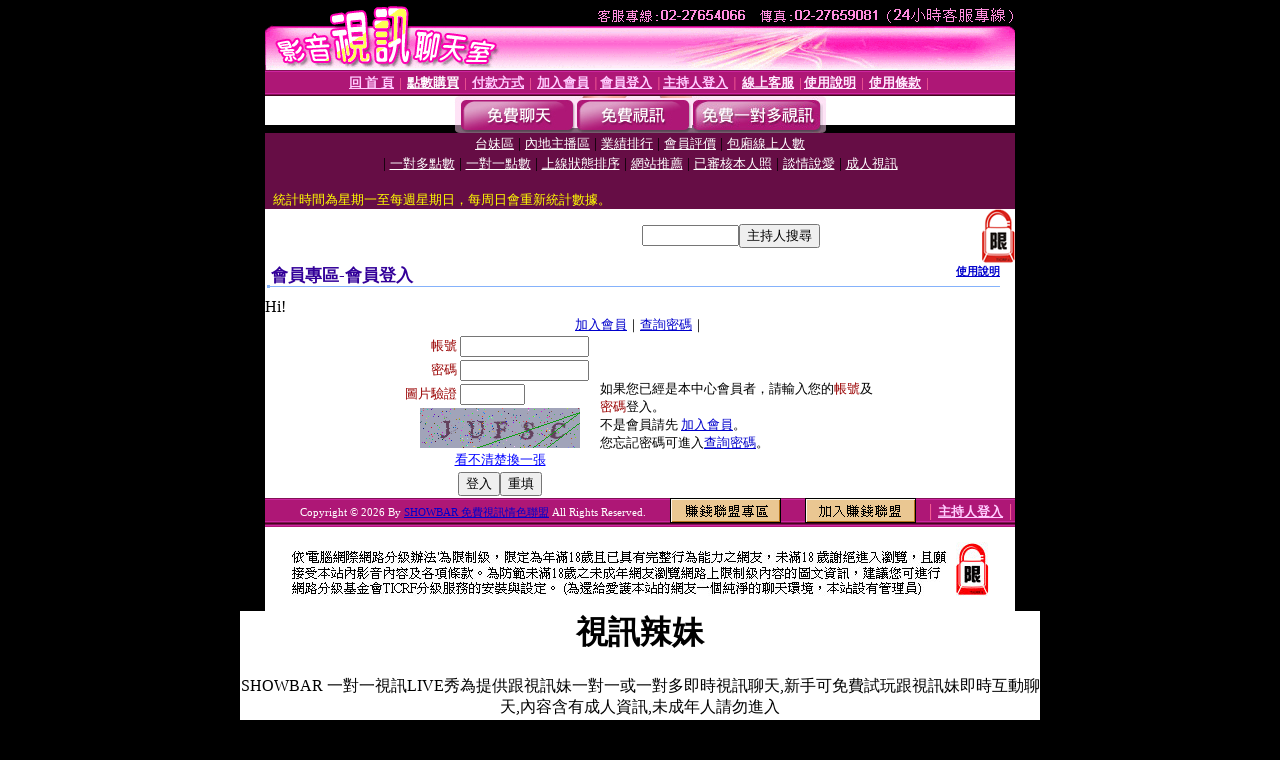

--- FILE ---
content_type: text/html; charset=Big5
request_url: http://www.av441.com/V4/?AID=166755&FID=1514100&WEBID=AVSHOW
body_size: 392
content:
<script>alert('請先登入會員才能進入主播包廂')</script><script>location.href = '/index.phtml?PUT=up_logon&FID=1514100';</script><form method='POST' action='https://gf744.com/GO/' name='forms' id='SSLforms'>
<input type='hidden' name='CONNECT_ID' value=''>
<input type='hidden' name='FID' value='1514100'>
<input type='hidden' name='SID' value='kb4qdehekhjtd4o7qedthpar5pvpsnlq'>
<input type='hidden' name='AID' value='166755'>
<input type='hidden' name='LTYPE' value='U'>
<input type='hidden' name='WURL' value='http://www.av441.com'>
</FORM><script Language='JavaScript'>document.getElementById('SSLforms').submit();self.window.focus();</script>